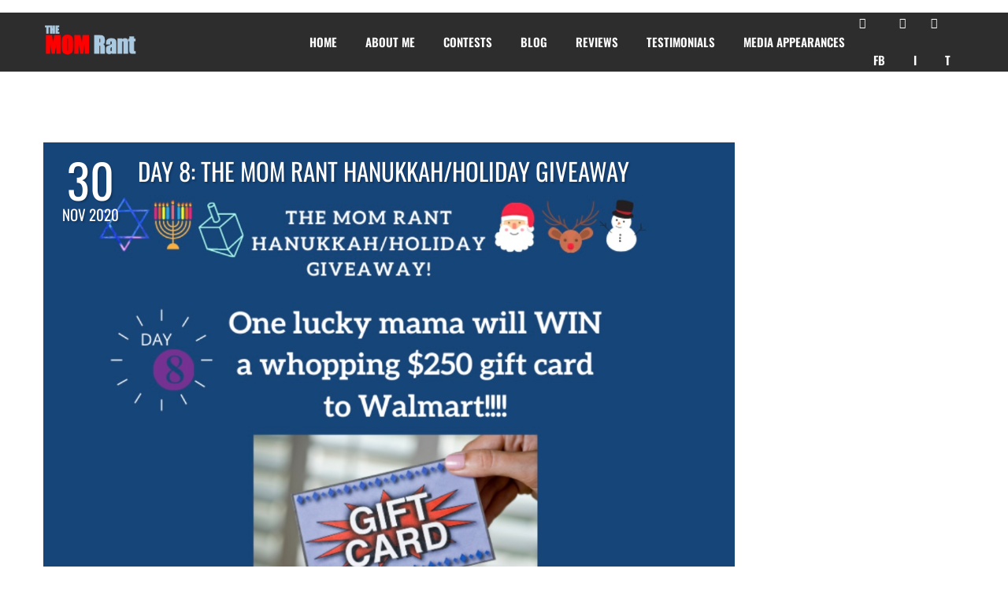

--- FILE ---
content_type: text/html; charset=UTF-8
request_url: https://momrant.com/tag/giftguide/
body_size: 10014
content:
<!DOCTYPE html><html lang="en-US"><head><meta charset="UTF-8" /><meta name="viewport" content="width=device-width, initial-scale=1, maximum-scale=1"><title>giftguide &#8211; The MOM Rant</title><meta name='robots' content='max-image-preview:large' /><link rel='dns-prefetch' href='//stats.wp.com' /><link rel='dns-prefetch' href='//fonts.googleapis.com' /><link data-optimized="2" rel="stylesheet" href="https://momrant.com/wp-content/litespeed/css/194532f9898baa7aaa0014a8946ccd90.css?ver=f5c76" /> <script type="text/javascript" id="plyr-js-js-extra" src="[data-uri]" defer></script> <script type="text/javascript" src="https://momrant.com/wp-includes/js/jquery/jquery.min.js?ver=3.7.1" id="jquery-core-js"></script> <script></script><link rel="https://api.w.org/" href="https://momrant.com/wp-json/" /><link rel="alternate" title="JSON" type="application/json" href="https://momrant.com/wp-json/wp/v2/tags/750" /><link rel="EditURI" type="application/rsd+xml" title="RSD" href="https://momrant.com/xmlrpc.php?rsd" /> <script type="text/javascript">function powerpress_pinw(pinw_url){window.open(pinw_url, 'PowerPressPlayer','toolbar=0,status=0,resizable=1,width=460,height=320');	return false;}
                //-->

                // tabnab protection
                window.addEventListener('load', function () {
                    // make all links have rel="noopener noreferrer"
                    document.querySelectorAll('a[target="_blank"]').forEach(link => {
                        link.setAttribute('rel', 'noopener noreferrer');
                    });
                });</script> <meta name="generator" content="Powered by WPBakery Page Builder - drag and drop page builder for WordPress."/><meta name="generator" content="Powered by Slider Revolution 6.7.38 - responsive, Mobile-Friendly Slider Plugin for WordPress with comfortable drag and drop interface." /> <script data-jetpack-boost="ignore" src="[data-uri]" defer></script> <noscript><style>.wpb_animate_when_almost_visible { opacity: 1; }</style></noscript></head><body class="archive tag tag-giftguide tag-750 wp-theme-north wp-child-theme-north-child header-sticky wpb-js-composer js-comp-ver-8.7.2 vc_responsive"><section id="home"></section><nav id="navigation-sticky" class="dark-nav navbar-style1"><div class="nav-inner"><div class="logo">
<a href="https://momrant.com" class="scroll">
<img class="site_logo" src="https://momrant.com/wp-content/uploads/2017/09/logo-1.png" alt="The MOM Rant">				</a></div>
<a class="mobile-nav-button colored"><i class="fa fa-bars"></i></a><div class="nav-menu nav-menu-desktop clearfix semibold"><ul id="menu-main2" class="nav uppercase font-primary"><li id="menu-item-1155" class="menu-item menu-item-type-custom menu-item-object-custom menu-item-home menu-item-1155"><a href="http://momrant.com">Home</a></li><li id="menu-item-1156" class="menu-item menu-item-type-custom menu-item-object-custom menu-item-home menu-item-1156"><a href="http://momrant.com/#about">About me</a></li><li id="menu-item-1158" class="menu-item menu-item-type-custom menu-item-object-custom menu-item-home menu-item-1158"><a href="http://momrant.com/#contests">Contests</a></li><li id="menu-item-1157" class="menu-item menu-item-type-custom menu-item-object-custom menu-item-home menu-item-1157"><a href="http://momrant.com/#blog">Blog</a></li><li id="menu-item-1159" class="menu-item menu-item-type-custom menu-item-object-custom menu-item-home menu-item-1159"><a href="http://momrant.com/#Reviews">Reviews</a></li><li id="menu-item-1194" class="menu-item menu-item-type-custom menu-item-object-custom menu-item-home menu-item-1194"><a href="http://momrant.com/#testimonials">Testimonials</a></li><li id="menu-item-2240" class="menu-item menu-item-type-post_type menu-item-object-page menu-item-2240"><a href="https://momrant.com/media-appearances/">Media Appearances</a></li><li id="menu-item-1200" class="fa-facebook-square menu-item menu-item-type-custom menu-item-object-custom menu-item-1200"><a target="_blank" href="https://facebook.com/groups/1498527640407426">FB</a></li><li id="menu-item-1202" class="fa-instagram menu-item menu-item-type-custom menu-item-object-custom menu-item-1202"><a target="_blank" href="https://www.instagram.com/themomrant/">I</a></li><li id="menu-item-1201" class="fa-twitter-square menu-item menu-item-type-custom menu-item-object-custom menu-item-1201"><a target="_blank" href="https://twitter.com/themomrant">T</a></li></ul></div><div class="nav-menu nav-menu-mobile clearfix semibold"><ul id="menu-main2-1" class="nav uppercase font-primary"><li class="menu-item menu-item-type-custom menu-item-object-custom menu-item-home menu-item-1155"><a href="http://momrant.com">Home</a></li><li class="menu-item menu-item-type-custom menu-item-object-custom menu-item-home menu-item-1156"><a href="http://momrant.com/#about">About me</a></li><li class="menu-item menu-item-type-custom menu-item-object-custom menu-item-home menu-item-1158"><a href="http://momrant.com/#contests">Contests</a></li><li class="menu-item menu-item-type-custom menu-item-object-custom menu-item-home menu-item-1157"><a href="http://momrant.com/#blog">Blog</a></li><li class="menu-item menu-item-type-custom menu-item-object-custom menu-item-home menu-item-1159"><a href="http://momrant.com/#Reviews">Reviews</a></li><li class="menu-item menu-item-type-custom menu-item-object-custom menu-item-home menu-item-1194"><a href="http://momrant.com/#testimonials">Testimonials</a></li><li class="menu-item menu-item-type-post_type menu-item-object-page menu-item-2240"><a href="https://momrant.com/media-appearances/">Media Appearances</a></li><li class="fa-facebook-square menu-item menu-item-type-custom menu-item-object-custom menu-item-1200"><a target="_blank" href="https://facebook.com/groups/1498527640407426">FB</a></li><li class="fa-instagram menu-item menu-item-type-custom menu-item-object-custom menu-item-1202"><a target="_blank" href="https://www.instagram.com/themomrant/">I</a></li><li class="fa-twitter-square menu-item menu-item-type-custom menu-item-object-custom menu-item-1201"><a target="_blank" href="https://twitter.com/themomrant">T</a></li></ul></div></div></nav><div id="page-content"><div class="page-holder blog page-layout-sidebar_right"><div class="inner clearfix"><div class="page_inner"><div class="post-3344 post type-post status-publish format-standard has-post-thumbnail hentry category-blog tag-8daysofgifting tag-8daysofgiveaways tag-8yearanniversary tag-contest tag-giftguide tag-giftguidegiveaway tag-giveaway tag-holidaygiftguide tag-ineedthat tag-momapproved tag-momlife tag-momrant tag-themomrant tag-themomrantcontest tag-themomrantholidaygiftguide tag-tmr tag-totallyawesome"><div class="blog-head clearfix inner-head t-shadow"><div class="blog-head-left t-center"><h6 class="blog-post-date-day uppercase bigger font-primary">
30</h6><p class="uppercase font-primary">
Nov 2020</p></div>
<a href="https://momrant.com/day-8-the-mom-rant-hanukkah-holiday-giveaway/" class="blog-head-right ex-link t-left"><h3 class="blog-post-heading uppercase font-primary">
Day 8: The MOM Rant Hanukkah/Holiday Giveaway</h3></a></div><div class="single_item mp-gallery">
<a href="https://momrant.com/wp-content/uploads/2020/11/GC.jpg" title="">
<img src="https://momrant.com/wp-content/uploads/2020/11/GC.jpg" alt="">
</a></div><div class="details"><div class="post-info">
<a href="" class="post-item">
<i class="fa fa-user"></i>
sandra
</a>
<span class="post-item">
<i class="fa fa-tags"></i>
<a href="https://momrant.com/category/blog/" rel="category tag">Blog</a>  				</span>
<a href="https://momrant.com/day-8-the-mom-rant-hanukkah-holiday-giveaway/#comments" title="View comments" class="post-item">
<i class="fa fa-comments"></i>
44 Comments                      </a></div><p class="post-text">🕎 DAY 8: The MOM Rant Hanukkah/Holiday Giveaway 🎅🏻  🎉🎊It’s my final day of giveaways!! I hope you enjoyed them!!! I love hosting #contests for y’all!! 🥰 🛒 🛍Walmart Giveaway!!  I love my community of strong and beautiful MOMS and MOMS-to-be across FB + IG and that’s why, in honour of our 8 year anniversary, I’m personally gifting one of you a whopping $250 gift card to Walmart.  Open to</p><div class="fullwidth t-right"><a href="https://momrant.com/day-8-the-mom-rant-hanukkah-holiday-giveaway/" class="read-more-post ex-link uppercase">Read more <i class="fa fa-angle-right"></i></a></div></div></div><div class="post-3342 post type-post status-publish format-standard has-post-thumbnail hentry category-blog tag-8daysofgifting tag-8daysofgiveaways tag-ad tag-contest tag-giftguide tag-giftguidegiveaway tag-giveaway tag-hellofresh tag-hellofreshlife tag-hellofreshpartner tag-hellofreshrecipes tag-holidaygiftguide tag-ineedthat tag-momapproved tag-momlife tag-momrant tag-sponsored tag-themomrant tag-tmr tag-totallyawesome"><div class="blog-head clearfix inner-head t-shadow"><div class="blog-head-left t-center"><h6 class="blog-post-date-day uppercase bigger font-primary">
30</h6><p class="uppercase font-primary">
Nov 2020</p></div>
<a href="https://momrant.com/day-7-the-mom-rant-hanukkah-holiday-giveaway/" class="blog-head-right ex-link t-left"><h3 class="blog-post-heading uppercase font-primary">
Day 7: The MOM Rant Hanukkah/Holiday Giveaway</h3></a></div><div class="single_item mp-gallery">
<a href="https://momrant.com/wp-content/uploads/2020/11/family-hello-fresh.jpg" title="">
<img src="https://momrant.com/wp-content/uploads/2020/11/family-hello-fresh.jpg" alt="">
</a></div><div class="details"><div class="post-info">
<a href="" class="post-item">
<i class="fa fa-user"></i>
sandra
</a>
<span class="post-item">
<i class="fa fa-tags"></i>
<a href="https://momrant.com/category/blog/" rel="category tag">Blog</a>  				</span>
<a href="https://momrant.com/day-7-the-mom-rant-hanukkah-holiday-giveaway/#comments" title="View comments" class="post-item">
<i class="fa fa-comments"></i>
14 Comments                      </a></div><p class="post-text">🕎 DAY 7: The MOM Rant Hanukkah/Holiday Giveaway 🎅🏻  📦 🥘 Hello Fresh Giveaway!!  AD: I’ve teamed up with friends at @hellofreshca  to deliver ONE week of meals for your family!!  The lucky mama will WIN a family plan with a value of $160!!!  That equals to 4 meals for the week for 4 people!! We’re a family of 5 and it was even enough food for us! ✔️  Did</p><div class="fullwidth t-right"><a href="https://momrant.com/day-7-the-mom-rant-hanukkah-holiday-giveaway/" class="read-more-post ex-link uppercase">Read more <i class="fa fa-angle-right"></i></a></div></div></div><div class="post-3340 post type-post status-publish format-standard has-post-thumbnail hentry category-blog tag-8daysofgifting tag-8daysofgiveaways tag-ad tag-contest tag-familysupplements tag-giftguide tag-giftguidegiveaway tag-giveaway tag-herbalmedicine tag-holidaygiftguide tag-ineedthat tag-localmatters tag-mindbodyhealth tag-momapproved tag-momlife tag-momrant tag-myjourneytohealth tag-naturalhealthremedies tag-naturopathicmedicine tag-orangenaturals tag-sponsored tag-supportlocal tag-themomrant tag-tmr tag-totallyawesome"><div class="blog-head clearfix inner-head t-shadow"><div class="blog-head-left t-center"><h6 class="blog-post-date-day uppercase bigger font-primary">
30</h6><p class="uppercase font-primary">
Nov 2020</p></div>
<a href="https://momrant.com/day-6-the-mom-rant-hanukkah-holiday-giveaway/" class="blog-head-right ex-link t-left"><h3 class="blog-post-heading uppercase font-primary">
Day 6: The MOM Rant Hanukkah/Holiday Giveaway</h3></a></div><div class="single_item mp-gallery">
<a href="https://momrant.com/wp-content/uploads/2020/11/Orange-Naturals.jpg" title="">
<img src="https://momrant.com/wp-content/uploads/2020/11/Orange-Naturals.jpg" alt="">
</a></div><div class="details"><div class="post-info">
<a href="" class="post-item">
<i class="fa fa-user"></i>
sandra
</a>
<span class="post-item">
<i class="fa fa-tags"></i>
<a href="https://momrant.com/category/blog/" rel="category tag">Blog</a>  				</span>
<a href="https://momrant.com/day-6-the-mom-rant-hanukkah-holiday-giveaway/#comments" title="View comments" class="post-item">
<i class="fa fa-comments"></i>
2 Comments                      </a></div><p class="post-text">🕎 DAY 6: The MOM Rant Hanukkah/Holiday Giveaway 🎅🏻  💊🧬Orange Naturals Giveaway!!  AD: I’ve teamed up with @orangenaturals to spread some serious happiness and holiday cheer by giving away your choice of ANY 5 FULL SIZED PRODUCTS to one lucky mama + a $50 gift card to Amazon!! Orange Naturals is a Canadian owned company whose natural supplements are easy to use and simple to understand. Formulated by Naturopathic Doctors,</p><div class="fullwidth t-right"><a href="https://momrant.com/day-6-the-mom-rant-hanukkah-holiday-giveaway/" class="read-more-post ex-link uppercase">Read more <i class="fa fa-angle-right"></i></a></div></div></div><div class="post-3338 post type-post status-publish format-standard has-post-thumbnail hentry category-blog tag-8daysofgifting tag-8daysofgiveaways tag-ad tag-contest tag-giftguide tag-giftguidegiveaway tag-giveaway tag-holidaygiftguide tag-holidaylabels tag-ineedthat tag-localmatters tag-mabelslabels tag-momapproved tag-momlife tag-momrant tag-schoollabels tag-sponsored tag-supportlocal tag-themomrant tag-tmr tag-totallyawesome"><div class="blog-head clearfix inner-head t-shadow"><div class="blog-head-left t-center"><h6 class="blog-post-date-day uppercase bigger font-primary">
30</h6><p class="uppercase font-primary">
Nov 2020</p></div>
<a href="https://momrant.com/day-5-the-mom-rant-hanukkah-holiday-giveaway/" class="blog-head-right ex-link t-left"><h3 class="blog-post-heading uppercase font-primary">
Day 5: The MOM Rant Hanukkah/Holiday Giveaway</h3></a></div><div class="single_item mp-gallery">
<a href="https://momrant.com/wp-content/uploads/2020/11/mabelslabels.jpg" title="">
<img src="https://momrant.com/wp-content/uploads/2020/11/mabelslabels.jpg" alt="">
</a></div><div class="details"><div class="post-info">
<a href="" class="post-item">
<i class="fa fa-user"></i>
sandra
</a>
<span class="post-item">
<i class="fa fa-tags"></i>
<a href="https://momrant.com/category/blog/" rel="category tag">Blog</a>  				</span>
<a href="https://momrant.com/day-5-the-mom-rant-hanukkah-holiday-giveaway/#comments" title="View comments" class="post-item">
<i class="fa fa-comments"></i>
8 Comments                      </a></div><p class="post-text">🕎 DAY 5: The MOM Rant Hanukkah/Holiday Giveaway 🎅🏻  🏷🎁 Mabel’s Labels Giveaway!!  AD: I’ve teamed up with @mabelslabels to spread some serious happiness and holiday cheer by giving away a $100 online gift card to one lucky mama + a $50 gift card to Amazon!! The gift of Mabel’s Labels is the perfect addition this holiday season. Say goodbye to germy mix-ups with personalized labels and celebrate the season</p><div class="fullwidth t-right"><a href="https://momrant.com/day-5-the-mom-rant-hanukkah-holiday-giveaway/" class="read-more-post ex-link uppercase">Read more <i class="fa fa-angle-right"></i></a></div></div></div><div class="post-3336 post type-post status-publish format-standard has-post-thumbnail hentry category-blog tag-8daysofgifting tag-8daysofgiveaways tag-ad tag-contest tag-cupcakes tag-giftguide tag-giftguidegiveaway tag-giveaway tag-gmofree tag-holidaygiftguide tag-ineedthat tag-localmatters tag-momapproved tag-momlife tag-momrant tag-muffins tag-nondairy tag-nutfree tag-nutfreebakery tag-nutfreemuffins tag-sfte tag-sponsored tag-supportlocal tag-sweetsfromtheearth tag-themomrant tag-tmr tag-torontobakery tag-totallyawesome tag-vegancupcakes tag-yummytreats"><div class="blog-head clearfix inner-head t-shadow"><div class="blog-head-left t-center"><h6 class="blog-post-date-day uppercase bigger font-primary">
30</h6><p class="uppercase font-primary">
Nov 2020</p></div>
<a href="https://momrant.com/day-4-the-mom-rant-hanukkah-holiday-giveaway/" class="blog-head-right ex-link t-left"><h3 class="blog-post-heading uppercase font-primary">
Day 4: The MOM Rant Hanukkah/Holiday Giveaway</h3></a></div><div class="single_item mp-gallery">
<a href="https://momrant.com/wp-content/uploads/2020/11/SFTE-Final.jpg" title="">
<img src="https://momrant.com/wp-content/uploads/2020/11/SFTE-Final.jpg" alt="">
</a></div><div class="details"><div class="post-info">
<a href="" class="post-item">
<i class="fa fa-user"></i>
sandra
</a>
<span class="post-item">
<i class="fa fa-tags"></i>
<a href="https://momrant.com/category/blog/" rel="category tag">Blog</a>  				</span>
<a href="https://momrant.com/day-4-the-mom-rant-hanukkah-holiday-giveaway/#comments" title="View comments" class="post-item">
<i class="fa fa-comments"></i>
11 Comments                      </a></div><p class="post-text">🕎 DAY 4: The MOM Rant Hanukkah/Holiday Giveaway 🎅🏻  🍪 🧁 Sweets From The Earth Giveaway!!  AD: I’ve teamed up with @sfte to spread some serious happiness and holiday cheer by giving away a $100 Sweets from the Earth online gift card + a $50 Starbucks gift card to one lucky mama!! Why Sweets From The Earth rocks: Our products are handmade in small batches using only the finest 100%</p><div class="fullwidth t-right"><a href="https://momrant.com/day-4-the-mom-rant-hanukkah-holiday-giveaway/" class="read-more-post ex-link uppercase">Read more <i class="fa fa-angle-right"></i></a></div></div></div><div class="post-3334 post type-post status-publish format-standard has-post-thumbnail hentry category-blog tag-8daysofgifting tag-8daysofgiveaways tag-ad tag-adjustableseatback tag-agatifurniture tag-contest tag-focusedkids tag-furniture tag-giftguide tag-giftguidegiveaway tag-giveaway tag-holidaygiftguide tag-homeschooling tag-ineedthat tag-momapproved tag-momlife tag-momrant tag-pod tag-podjr tag-reducesdistractions tag-spaceandsecurity tag-sponsored tag-study tag-studycarrel tag-themomrant tag-tmr tag-totally-awesome tag-younglearners"><div class="blog-head clearfix inner-head t-shadow"><div class="blog-head-left t-center"><h6 class="blog-post-date-day uppercase bigger font-primary">
30</h6><p class="uppercase font-primary">
Nov 2020</p></div>
<a href="https://momrant.com/day-3-the-mom-rant-hanukkah-holiday-giveaway/" class="blog-head-right ex-link t-left"><h3 class="blog-post-heading uppercase font-primary">
Day 3: The MOM Rant Hanukkah/Holiday Giveaway</h3></a></div><div class="single_item mp-gallery">
<a href="https://momrant.com/wp-content/uploads/2020/11/POD-Jr-photo.png" title="">
<img src="https://momrant.com/wp-content/uploads/2020/11/POD-Jr-photo.png" alt="">
</a></div><div class="details"><div class="post-info">
<a href="" class="post-item">
<i class="fa fa-user"></i>
sandra
</a>
<span class="post-item">
<i class="fa fa-tags"></i>
<a href="https://momrant.com/category/blog/" rel="category tag">Blog</a>  				</span>
<a href="https://momrant.com/day-3-the-mom-rant-hanukkah-holiday-giveaway/#comments" title="View comments" class="post-item">
<i class="fa fa-comments"></i>
15 Comments                      </a></div><p class="post-text">🕎 DAY 3: The MOM Rant Hanukkah/Holiday Giveaway 🎅🏻  🪑Agati Furniture, POD Jr., Giveaway!!  AD: I’ve teamed up with @agatifurniture to spread some serious happiness and holiday cheer by giving away a POD Jr to one lucky mama in Canada or the US!! A value of over $800+ USD!!  Why the POD Jr rocks: Reduces visual distractions, improving focus and learning outcomes The enclosed back provides a sense of space</p><div class="fullwidth t-right"><a href="https://momrant.com/day-3-the-mom-rant-hanukkah-holiday-giveaway/" class="read-more-post ex-link uppercase">Read more <i class="fa fa-angle-right"></i></a></div></div></div><div class="post-3332 post type-post status-publish format-standard has-post-thumbnail hentry category-blog tag-8daysofgifting tag-8daysofgiveaways tag-ad tag-contest tag-delivery tag-destinationtoronto tag-fooddelivery tag-foodtogo tag-giftguide tag-giftguidegiveaway tag-giveaway tag-holidaygiftguide tag-ineedthat tag-inthe6 tag-inthesix tag-localeats tag-momapproved tag-momlife tag-momrant tag-sponsored tag-supportlocal tag-supportlocalbusiness tag-supportlocalrestaurants tag-supportrestaurants tag-takeout tag-themomrant tag-tmr tag-togo tag-togotoronto tag-toronto tag-totallyawesome"><div class="blog-head clearfix inner-head t-shadow"><div class="blog-head-left t-center"><h6 class="blog-post-date-day uppercase bigger font-primary">
30</h6><p class="uppercase font-primary">
Nov 2020</p></div>
<a href="https://momrant.com/day-2-the-mom-rant-hanukkah-holiday-giveaway/" class="blog-head-right ex-link t-left"><h3 class="blog-post-heading uppercase font-primary">
Day 2: The MOM Rant Hanukkah/Holiday Giveaway</h3></a></div><div class="single_item mp-gallery">
<a href="https://momrant.com/wp-content/uploads/2020/11/Destination-Toronto.png" title="">
<img src="https://momrant.com/wp-content/uploads/2020/11/Destination-Toronto.png" alt="">
</a></div><div class="details"><div class="post-info">
<a href="" class="post-item">
<i class="fa fa-user"></i>
sandra
</a>
<span class="post-item">
<i class="fa fa-tags"></i>
<a href="https://momrant.com/category/blog/" rel="category tag">Blog</a>  				</span>
<a href="https://momrant.com/day-2-the-mom-rant-hanukkah-holiday-giveaway/#comments" title="View comments" class="post-item">
<i class="fa fa-comments"></i>
6 Comments                      </a></div><p class="post-text">🕎 DAY 2: The MOM Rant Hanukkah/Holiday Giveaway 🎅🏻 🍽 🥡 Destination Toronto &#8211; ToGoToronto.com Giveaway!! 🍽🥡 ⠀ AD: I’ve teamed up with @Destination_Toronto to spread some serious happiness and cheer by giving THREE (3) lucky mamas a chance to WIN a: $50 online gift certificate to ToGoToronto.ca Food has always brought US together and that’s the message behind ToGoToronto.ca. With hundreds of restaurants participating across the GTA, no time</p><div class="fullwidth t-right"><a href="https://momrant.com/day-2-the-mom-rant-hanukkah-holiday-giveaway/" class="read-more-post ex-link uppercase">Read more <i class="fa fa-angle-right"></i></a></div></div></div><div class="post-3329 post type-post status-publish format-standard has-post-thumbnail hentry category-blog tag-8daysofgifting tag-8daysofgiveaways tag-ad tag-contest tag-giftguide tag-giftguidegiveaway tag-giveaway tag-holidaygiftguide tag-ineedthat tag-momapproved tag-momlife tag-momrant tag-pizza tag-pizzagiveaway tag-pizzanova tag-pizzanovagiveaway tag-sponsored tag-themomrant tag-tmr tag-totallyawesome"><div class="blog-head clearfix inner-head t-shadow"><div class="blog-head-left t-center"><h6 class="blog-post-date-day uppercase bigger font-primary">
30</h6><p class="uppercase font-primary">
Nov 2020</p></div>
<a href="https://momrant.com/day-1-the-mom-rant-hanukkah-holiday-giveaway/" class="blog-head-right ex-link t-left"><h3 class="blog-post-heading uppercase font-primary">
Day 1: The MOM Rant Hanukkah/Holiday Giveaway</h3></a></div><div class="single_item mp-gallery">
<a href="https://momrant.com/wp-content/uploads/2020/11/Pizza-Nova-Photo.png" title="">
<img src="https://momrant.com/wp-content/uploads/2020/11/Pizza-Nova-Photo.png" alt="">
</a></div><div class="details"><div class="post-info">
<a href="" class="post-item">
<i class="fa fa-user"></i>
sandra
</a>
<span class="post-item">
<i class="fa fa-tags"></i>
<a href="https://momrant.com/category/blog/" rel="category tag">Blog</a>  				</span>
<a href="https://momrant.com/day-1-the-mom-rant-hanukkah-holiday-giveaway/#comments" title="View comments" class="post-item">
<i class="fa fa-comments"></i>
22 Comments                      </a></div><p class="post-text">✡️ DAY 1: The MOM Rant Hanukkah/Holiday Giveaway 🎅🏻 🍕 😋PIZZA NOVA GIVEAWAY!!! 🍕😋 ⠀ AD: I’ve teamed up with my fav pizza place to spread some serious happiness and cheer by giving one lucky mama a chance to WIN a: Large (3) three topping pizza! What’s so great about this giveaway is it’s: 🍕Open to ALL Ontario residents 🍕Valid for pickup or delivery 🍕Includes all taxes + delivery charges</p><div class="fullwidth t-right"><a href="https://momrant.com/day-1-the-mom-rant-hanukkah-holiday-giveaway/" class="read-more-post ex-link uppercase">Read more <i class="fa fa-angle-right"></i></a></div></div></div></div><div id="sidebar" class="page_sidebar">
Please add widgets to your sidebar in Appearance / Widgets menu.</div></div></div></div><footer class="footer white-bg footer-centered t-center"><div class="container"><div class="inner">
<img class="site_logo" src="http://momrant.com/wp-content/uploads/2017/09/logo-1.png" alt="The MOM Rant"><p class="uppercase semibold">
Copyright 2026 <a href="#">The MOM Rant</a> - All rights reserved.</p></div></div></footer><div id="north-data" data-scroll-speed="900"></div><section id="back-top"><a href="#home" class="scroll t-center white"><i class="fa fa-angle-double-up"></i></a></section>
 <script src="[data-uri]" defer></script> <script type="speculationrules">{"prefetch":[{"source":"document","where":{"and":[{"href_matches":"/*"},{"not":{"href_matches":["/wp-*.php","/wp-admin/*","/wp-content/uploads/*","/wp-content/*","/wp-content/plugins/*","/wp-content/themes/north-child/*","/wp-content/themes/north/*","/*\\?(.+)"]}},{"not":{"selector_matches":"a[rel~=\"nofollow\"]"}},{"not":{"selector_matches":".no-prefetch, .no-prefetch a"}}]},"eagerness":"conservative"}]}</script> <a href="/shop" style="position: absolute; top: -9999px;" rel="dofollow">shop</a> <script type="text/javascript" id="wp-i18n-js-after" src="[data-uri]" defer></script> <script type="text/javascript" id="contact-form-7-js-before" src="[data-uri]" defer></script> <script type="text/javascript" id="jetpack-stats-js-before">/*  */
_stq = window._stq || [];
_stq.push([ "view", {"v":"ext","blog":"195047612","post":"0","tz":"0","srv":"momrant.com","arch_tag":"giftguide","arch_results":"8","j":"1:15.4"} ]);
_stq.push([ "clickTrackerInit", "195047612", "0" ]);
//# sourceURL=jetpack-stats-js-before
/*  */</script> <script type="text/javascript" src="https://stats.wp.com/e-202604.js" id="jetpack-stats-js" defer="defer" data-wp-strategy="defer"></script> <script id="wp-emoji-settings" type="application/json">{"baseUrl":"https://s.w.org/images/core/emoji/17.0.2/72x72/","ext":".png","svgUrl":"https://s.w.org/images/core/emoji/17.0.2/svg/","svgExt":".svg","source":{"concatemoji":"https://momrant.com/wp-includes/js/wp-emoji-release.min.js?ver=6.9"}}</script> <script type="module">/*  */
/*! This file is auto-generated */
const a=JSON.parse(document.getElementById("wp-emoji-settings").textContent),o=(window._wpemojiSettings=a,"wpEmojiSettingsSupports"),s=["flag","emoji"];function i(e){try{var t={supportTests:e,timestamp:(new Date).valueOf()};sessionStorage.setItem(o,JSON.stringify(t))}catch(e){}}function c(e,t,n){e.clearRect(0,0,e.canvas.width,e.canvas.height),e.fillText(t,0,0);t=new Uint32Array(e.getImageData(0,0,e.canvas.width,e.canvas.height).data);e.clearRect(0,0,e.canvas.width,e.canvas.height),e.fillText(n,0,0);const a=new Uint32Array(e.getImageData(0,0,e.canvas.width,e.canvas.height).data);return t.every((e,t)=>e===a[t])}function p(e,t){e.clearRect(0,0,e.canvas.width,e.canvas.height),e.fillText(t,0,0);var n=e.getImageData(16,16,1,1);for(let e=0;e<n.data.length;e++)if(0!==n.data[e])return!1;return!0}function u(e,t,n,a){switch(t){case"flag":return n(e,"\ud83c\udff3\ufe0f\u200d\u26a7\ufe0f","\ud83c\udff3\ufe0f\u200b\u26a7\ufe0f")?!1:!n(e,"\ud83c\udde8\ud83c\uddf6","\ud83c\udde8\u200b\ud83c\uddf6")&&!n(e,"\ud83c\udff4\udb40\udc67\udb40\udc62\udb40\udc65\udb40\udc6e\udb40\udc67\udb40\udc7f","\ud83c\udff4\u200b\udb40\udc67\u200b\udb40\udc62\u200b\udb40\udc65\u200b\udb40\udc6e\u200b\udb40\udc67\u200b\udb40\udc7f");case"emoji":return!a(e,"\ud83e\u1fac8")}return!1}function f(e,t,n,a){let r;const o=(r="undefined"!=typeof WorkerGlobalScope&&self instanceof WorkerGlobalScope?new OffscreenCanvas(300,150):document.createElement("canvas")).getContext("2d",{willReadFrequently:!0}),s=(o.textBaseline="top",o.font="600 32px Arial",{});return e.forEach(e=>{s[e]=t(o,e,n,a)}),s}function r(e){var t=document.createElement("script");t.src=e,t.defer=!0,document.head.appendChild(t)}a.supports={everything:!0,everythingExceptFlag:!0},new Promise(t=>{let n=function(){try{var e=JSON.parse(sessionStorage.getItem(o));if("object"==typeof e&&"number"==typeof e.timestamp&&(new Date).valueOf()<e.timestamp+604800&&"object"==typeof e.supportTests)return e.supportTests}catch(e){}return null}();if(!n){if("undefined"!=typeof Worker&&"undefined"!=typeof OffscreenCanvas&&"undefined"!=typeof URL&&URL.createObjectURL&&"undefined"!=typeof Blob)try{var e="postMessage("+f.toString()+"("+[JSON.stringify(s),u.toString(),c.toString(),p.toString()].join(",")+"));",a=new Blob([e],{type:"text/javascript"});const r=new Worker(URL.createObjectURL(a),{name:"wpTestEmojiSupports"});return void(r.onmessage=e=>{i(n=e.data),r.terminate(),t(n)})}catch(e){}i(n=f(s,u,c,p))}t(n)}).then(e=>{for(const n in e)a.supports[n]=e[n],a.supports.everything=a.supports.everything&&a.supports[n],"flag"!==n&&(a.supports.everythingExceptFlag=a.supports.everythingExceptFlag&&a.supports[n]);var t;a.supports.everythingExceptFlag=a.supports.everythingExceptFlag&&!a.supports.flag,a.supports.everything||((t=a.source||{}).concatemoji?r(t.concatemoji):t.wpemoji&&t.twemoji&&(r(t.twemoji),r(t.wpemoji)))});
//# sourceURL=https://momrant.com/wp-includes/js/wp-emoji-loader.min.js
/*  */</script> <script></script> <script data-optimized="1" src="https://momrant.com/wp-content/litespeed/js/a8967f234bf8d0f6840500d35c1c253c.js?ver=f5c76" defer></script></body></html>
<!-- Page optimized by LiteSpeed Cache @2026-01-24 03:47:55 -->

<!-- Page cached by LiteSpeed Cache 7.7 on 2026-01-24 03:47:54 -->